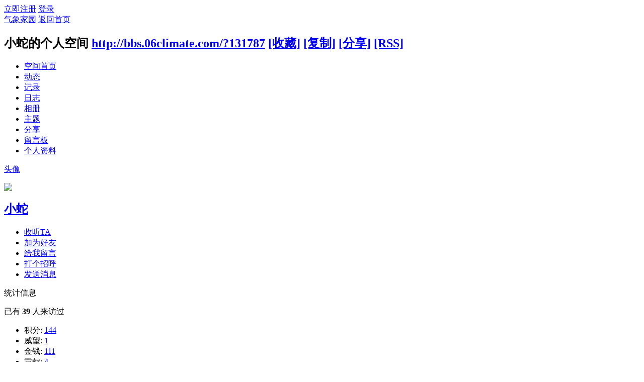

--- FILE ---
content_type: text/html; charset=gb2312
request_url: http://bbs.06climate.com/home.php?mod=space&uid=131787&do=index
body_size: 5363
content:
<!DOCTYPE html PUBLIC "-//W3C//DTD XHTML 1.0 Transitional//EN" "http://www.w3.org/TR/xhtml1/DTD/xhtml1-transitional.dtd">
<html xmlns="http://www.w3.org/1999/xhtml">
<head>
<meta http-equiv="Content-Type" content="text/html; charset=gbk" />
<title>小蛇的空间_气象家园_气象人自己的家园</title>

<meta name="keywords" content="小蛇的空间" />
<meta name="description" content="小蛇的空间 ,气象家园" />
<meta name="generator" content="Discuz! X3.4" />
<meta name="author" content="Discuz! Team and Comsenz UI Team" />
<meta name="copyright" content="2001-2013 Comsenz Inc." />
<meta name="MSSmartTagsPreventParsing" content="True" />
<meta http-equiv="MSThemeCompatible" content="Yes" />
<base href="http://bbs.06climate.com/" /><link rel="stylesheet" type="text/css" href="data/cache/style_5_common.css?ShL" /><link rel="stylesheet" type="text/css" href="data/cache/style_5_home_space.css?ShL" /><script type="text/javascript">var STYLEID = '5', STATICURL = 'static/', IMGDIR = 'static/image/common/', VERHASH = 'ShL', charset = 'gbk', discuz_uid = '0', cookiepre = 'Dp7l_2132_', cookiedomain = '', cookiepath = '/', showusercard = '1', attackevasive = '0', disallowfloat = 'login|newthread', creditnotice = '1|威望|,2|金钱|,3|贡献|,4|积分流量|,5|存款|,6|体力|,7|滴水|,8|现金|', defaultstyle = '', REPORTURL = 'aHR0cDovL2Jicy4wNmNsaW1hdGUuY29tL2hvbWUucGhwP21vZD1zcGFjZSZ1aWQ9MTMxNzg3JmRvPWluZGV4', SITEURL = 'http://bbs.06climate.com/', JSPATH = 'static/js/', DYNAMICURL = '';</script>
<script src="static/js/common.js?ShL" type="text/javascript"></script>
<script src="static/js/home.js?ShL" type="text/javascript"></script>
<link rel="stylesheet" type="text/css" href='data/cache/style_5_css_space.css?ShL' />
<link id="style_css" rel="stylesheet" type="text/css" href="static/space/t1/style.css?ShL">
<style id="diy_style"></style>
</head>

<body id="space" onkeydown="if(event.keyCode==27) return false;">
<div id="append_parent"></div>
<div id="ajaxwaitid"></div>


<div id="toptb" class="cl">
<div class="y">
<a href="member.php?mod=register">立即注册</a>
<a href="member.php?mod=logging&amp;action=login" onclick="showWindow('login', this.href)">登录</a>
</div>
<div class="z">
<a href="./" title="气象家园" class="xw1">气象家园</a>
<a href="home.php?mod=space&amp;do=home" id="navs" class="showmenu" onmouseover="showMenu(this.id);">返回首页</a>
</div>
</div>
<div id="hd" class="wp cl">

<h2 id="spaceinfoshow"><strong id="spacename" class="mbn">
小蛇的个人空间</strong>
<span class="xs0 xw0">
<a id="domainurl" href="http://bbs.06climate.com/?131787" onclick="setCopy('http://bbs.06climate.com/?131787', '空间地址复制成功');return false;">http://bbs.06climate.com/?131787</a>
<a href="javascript:;" onclick="addFavorite(location.href, document.title)">[收藏]</a>
<a id="domainurl" href="http://bbs.06climate.com/?131787" onclick="setCopy('http://bbs.06climate.com/?131787', '空间地址复制成功');return false;">[复制]</a>
<a id="share_space" href="home.php?mod=spacecp&amp;ac=share&amp;type=space&amp;id=131787" onclick="showWindow(this.id, this.href, 'get', 0);">[分享]</a>
<a href="home.php?mod=rss&amp;uid=131787">[RSS]</a>
</span>
<span id="spacedescription" class="xs1 xw0 mtn"></span>
</h2><div id="nv">
<ul>
<li><a href="home.php?mod=space&amp;uid=131787&amp;do=index">空间首页</a></li>
<li><a href="home.php?mod=space&amp;uid=131787&amp;do=home&amp;view=me&amp;from=space">动态</a></li>
<li><a href="home.php?mod=space&amp;uid=131787&amp;do=doing&amp;view=me&amp;from=space">记录</a></li>
<li><a href="home.php?mod=space&amp;uid=131787&amp;do=blog&amp;view=me&amp;from=space">日志</a></li>
<li><a href="home.php?mod=space&amp;uid=131787&amp;do=album&amp;view=me&amp;from=space">相册</a></li>
<li><a href="home.php?mod=space&amp;uid=131787&amp;do=thread&amp;view=me&amp;from=space">主题</a></li>
<li><a href="home.php?mod=space&amp;uid=131787&amp;do=share&amp;view=me&amp;from=space">分享</a></li>
<li><a href="home.php?mod=space&amp;uid=131787&amp;do=wall">留言板</a></li>
<li><a href="home.php?mod=space&amp;uid=131787&amp;do=profile">个人资料</a></li>
</ul>
</div></div>

<ul class="p_pop h_pop" id="plugin_menu" style="display: none">          <li><a href="plugin.php?id=bank_ane:bank" id="mn_plink_bank">社区银行</a></li>
     </ul>
<ul class="p_pop h_pop" id="mn_Ne3c3_menu" style="display: none"><li><a href="plugin.php?id=hdx:hdx" hidefocus="true" >黑道风云</a></li><li><a href="plugin.php?id=luckypost:show" hidefocus="true" >发帖际遇</a></li><li><a href="plugin.php?id=bank_ane:bank" hidefocus="true" >社区银行</a></li><li><a href="plugin.php?id=moodwall:moodwall" hidefocus="true" >心情墙</a></li><li><a href="plugin.php?id=mxyf_beijing:bgshop" hidefocus="true" >背景商城</a></li><li><a href="plugin.php?id=jnmorning" hidefocus="true" >早起挑战</a></li></ul><div class="p_pop h_pop" id="mn_userapp_menu" style="display: none"></div><ul class="p_pop h_pop" id="mn_Nde97_menu" style="display: none"><li><a href="http://bbs.06climate.com/portal.php?mod=topic&topicid=2" hidefocus="true" >中短期</a></li></ul><ul id="navs_menu" class="p_pop topnav_pop" style="display:none;">                <li id="mn_N1646" ><a href="portal.php" hidefocus="true"  >大院</a></li>                <li id="mn_forum" ><a href="forum.php" hidefocus="true" title="BBS"  >论坛<span>BBS</span></a></li>                <li id="mn_N67f5" ><a href="home.php" hidefocus="true"  >家园</a></li>                <li id="mn_N230d" ><a href="vip.php" hidefocus="true"   style="color: yellow">VIP</a></li>                <li id="mn_Ne3c3" ><a href="#" hidefocus="true"  >娱乐</a></li>                                                                <li id="mn_forum_11" ><a href="forum.php?mod=collection" hidefocus="true" title="Collection"  >淘帖<span>Collection</span></a></li>                                <li id="mn_N8661" ><a href="http://www.06climate.com" hidefocus="true" title="气象资料站" target="_blank"  >资料站<span>气象资料站</span></a></li>                <li id="mn_Nde97" ><a href="http://bbs.06climate.com/portal.php?mod=topic&topicid=2" hidefocus="true"  >网址</a></li></ul>
<ul id="myspace_menu" class="p_pop" style="display:none;">
    <li><a href="home.php?mod=space">我的空间</a></li><li><a href="home.php?mod=space&do=friend" style="background-image:url(http://bbs.06climate.com/static/image/feed/friend_b.png) !important">好友</a></li>
<li><a href="home.php?mod=space&do=favorite&view=me" style="background-image:url(http://bbs.06climate.com/static/image/feed/favorite_b.png) !important">收藏</a></li>
<li><a href="home.php?mod=magic" style="background-image:url(http://bbs.06climate.com/static/image/feed/magic_b.png) !important">道具</a></li>
<li><a href="home.php?mod=medal" style="background-image:url(http://bbs.06climate.com/static/image/feed/medal_b.png) !important">勋章</a></li>
<li><a href="home.php?mod=task" style="background-image:url(http://bbs.06climate.com/static/image/feed/task_b.png) !important">任务</a></li>
<li><a href="plugin.php?id=bank_ane:bank" title="社区银行" style="background-image:url(http://bbs.06climate.com/data/attachment/common/cf/081344bwm5qwqmhj43mhfn.png?sWGn9z) !important">银行</a></li>
<li><a href="forum.php?mod=collection&op=my" style="background-image:url(http://bbs.06climate.com/static/image/feed/collection_b.png) !important">淘帖</a></li>
<li><a href="misc.php?mod=ranklist" style="background-image:url(http://bbs.06climate.com/static/image/feed/ranklist_b.png) !important">排行榜</a></li>
</ul>
<div id="ct" class="wp w cl">
<div id="diypage" class="area">
<div id="frame1" class="frame cl" noedit="1">
<div id="frame1_left" style="width:240px" class="z column">
<div id="profile" class="block move-span">
<div class="blocktitle title"><span><a href="home.php?mod=space&uid=131787&do=profile">头像</a></span></div><div id="profile_content" class="dxb_bc"><div><div class="hm"><p><a href="home.php?mod=space&uid=131787" target="_blank"><img src="http://bbs.06climate.com/uc_server/avatar.php?uid=131787&size=middle" /></a></p><h2 class="mbn"><a href="home.php?mod=space&uid=131787" target="_blank">小蛇</a></h2></div><ul class="xl xl2 cl ul_list"><li class='ul_flw'><a href="home.php?mod=spacecp&ac=follow&op=add&hash=381ce3e6&fuid=131787" id="followmod" onclick="showWindow(this.id, this.href, 'get', 0);">收听TA</a></li><li class='ul_add'><a href="home.php?mod=spacecp&ac=friend&op=add&uid=131787&handlekey=addfriendhk_131787" id="a_friend_li_131787" onclick="showWindow(this.id, this.href, 'get', 0);">加为好友</a></li><li class='ul_msg'><a href="home.php?mod=space&uid=131787&do=wall">给我留言</a></li><li class='ul_poke'><a href="home.php?mod=spacecp&ac=poke&op=send&uid=131787&handlekey=propokehk_131787" id="a_poke_131787" onclick="showWindow(this.id, this.href, 'get', 0);">打个招呼</a></li><li class='ul_pm'><a href="home.php?mod=spacecp&ac=pm&op=showmsg&handlekey=showmsg_131787&touid=131787&pmid=0&daterange=2" id="a_sendpm_131787" onclick="showWindow('showMsgBox', this.href, 'get', 0)">发送消息</a></li></ul></div></div></div>
<div id="statistic" class="block move-span">
<div class="blocktitle title"><span>统计信息</span></div><div id="statistic_content" class="dxb_bc"><div><p class="mbm xw1">已有 <strong class="xi1">39</strong> 人来访过</p><ul class="xl xl2 cl"><li>积分: <a href="home.php?mod=spacecp&ac=credit">144</a></li><li>威望: <a href="home.php?mod=spacecp&ac=credit">1</a><li>金钱: <a href="home.php?mod=spacecp&ac=credit">111</a><li>贡献: <a href="home.php?mod=spacecp&ac=credit">4</a><li>积分流量: <a href="home.php?mod=spacecp&ac=credit">--</a><li>存款: <a href="home.php?mod=spacecp&ac=credit">--</a><li>体力: <a href="home.php?mod=spacecp&ac=credit">--</a><li>滴水: <a href="home.php?mod=spacecp&ac=credit">--</a><li>现金: <a href="home.php?mod=spacecp&ac=credit">--</a><li>好友: <a href="home.php?mod=space&uid=131787&do=friend&view=me&from=space">--</a></li><li>主题: <a href="home.php?mod=space&uid=131787&do=thread&view=me&from=space">3</a></li><li>日志: <a href="home.php?mod=space&uid=131787&do=blog&view=me&from=space">--</a></li><li>相册: <a href="home.php?mod=space&uid=131787&do=album&view=me&from=space">--</a></li><li>分享: <a href="home.php?mod=space&uid=131787&do=share&view=me&from=space">--</a></li></ul></div></div></div>
<div id="album" class="block move-span">
<div class="blocktitle title"><span><a href="home.php?mod=space&uid=131787&do=album&view=me&from=space">相册</a></span></div><div id="album_content" class="dxb_bc"><ul class="ml cl"><p class="emp">现在还没有相册</p></ul></div></div>
<div id="doing" class="block move-span">
<div class="blocktitle title"><span><a href="home.php?mod=space&uid=131787&do=doing&view=me&from=space">记录</a></span></div><div id="doing_content" class="dxb_bc"><ul class="xl"><p class="emp">现在还没有记录</p></ul></div></div>
</div>

<div id="frame1_center" style="width:480px" class="z column">
<div id="personalinfo" class="block move-span">
<div class="blocktitle title"><span><a href="home.php?mod=space&uid=131787&do=profile">个人资料</a></span></div><div id="personalinfo_content" class="dxb_bc"><ul id="pprl" class="mbm pbm bbda cl"><li><em>生日</em></li></ul><p style="text-align: right;"><a href="home.php?mod=space&uid=131787&do=profile">查看全部个人资料</a></p></div></div>
<div id="feed" class="block move-span">
<div class="blocktitle title"><span><a href="home.php?mod=space&uid=131787&do=home&view=me&from=space">动态</a></span></div><ul id="feed_content" class="dxb_bc el"><p class="emp">现在还没有动态</p></ul></div>
<div id="share" class="block move-span">
<div class="blocktitle title"><span><a href="home.php?mod=space&uid=131787&do=share&view=me&from=space">分享</a></span></div><div id="share_content" class="dxb_bc"></div></div>
<div id="blog" class="block move-span">
<div class="blocktitle title"><span><a href="home.php?mod=space&uid=131787&do=blog&view=me&from=space">日志</a></span></div><div id="blog_content" class="dxb_bc xld"><p class="emp">现在还没有日志</p></div></div>
<div id="thread" class="block move-span">
<div class="blocktitle title"><span><a href="home.php?mod=space&uid=131787&do=thread&view=me&from=space">主题</a></span></div><div id="thread_content" class="dxb_bc"><ul class="xl"><li><a href="forum.php?mod=viewthread&tid=105369" target="_blank">matlab写涡度方程各项的代码问题</a></li><li><a href="forum.php?mod=viewthread&tid=103416" target="_blank">WRF编译时Problems building executables</a></li><li><a href="forum.php?mod=viewthread&tid=103411" target="_blank">WRF linux wrf</a></li></ul></div></div>
<div id="wall" class="block move-span">
<div class="blocktitle title"><span><a href="home.php?mod=space&uid=131787&do=wall">留言板</a></span><span class="y xw0"><a href="home.php?mod=space&uid=131787&do=wall">全部</a></span></div><div id="wall_content" class="dxb_bc"><div class="space_wall_post">
						<form action="home.php?mod=spacecp&ac=comment" id="quickcommentform_131787" name="quickcommentform_131787" method="post" autocomplete="off" onsubmit="ajaxpost('quickcommentform_131787', 'return_commentwall_131787');doane(event);">
							<div class="pt hm">你需要登录后才可以留言 <a href="member.php?mod=logging&action=login" onclick="showWindow('login', this.href)" class="xi2">登录</a> | <a href="member.php?mod=register" class="xi2">立即注册</a></div>
							<p class="ptn"><button type="button" onclick="showWindow('login', 'member.php?mod=logging&action=login&guestmessage=yes')" name="commentsubmit_btn" value="true" id="commentsubmit_btn" class="pn"><strong>留言</strong></button></p>
							<input type="hidden" name="handlekey" value="commentwall_131787" />
							<span id="return_commentwall_131787"></span>
							<input type="hidden" name="formhash" value="381ce3e6" />
						</form>
					</div><hr class="da mtm m0"><div class="xld xlda el" id="comment_ul"><p class="emp">现在还没有留言</p></div></div></div>
</div>

<div id="frame1_right" style="width:240px" class="z column">
<div id="friend" class="block move-span">
<div class="blocktitle title"><span><a href="home.php?mod=space&uid=131787&do=friend&view=me&from=space">好友</a></span></div><div id="friend_content" class="dxb_bc"><p class="emp">现在还没有好友</p></div></div>
<div id="visitor" class="block move-span">
<div class="blocktitle title"><span>最近访客</span></div><div id="visitor_content" class="dxb_bc"><p class="emp">现在还没有访客</p></div></div>
<div id="group" class="block move-span">
<div class="blocktitle title"><span></span></div><div id="group_content" class="dxb_bc"><p class="emp">现在还没有群组</p></div></div>
</div>
</div>
</div>
</div>
<script type="text/javascript">
function succeedhandle_followmod(url, msg, values) {
var fObj = $('followmod');
if(values['type'] == 'add') {
fObj.innerHTML = '!follow_cancle_follow!';
fObj.className = 'flw_btn_unfo';
fObj.href = 'home.php?mod=spacecp&ac=follow&op=del&fuid='+values['fuid'];
} else if(values['type'] == 'del') {
fObj.innerHTML = '!follow_follow_ta!';
fObj.className = 'flw_btn_fo';
fObj.href = 'home.php?mod=spacecp&ac=follow&op=add&hash=381ce3e6&fuid='+values['fuid'];
}
}
</script>	</div>
  
    <div id="ft" class="foot">
<p class="foot_link"><!--<a href="/about/index.html" target="_blank" rel="nofollow">关于社区</a>|<a style="color:red;" href="/about/about02.html" target="_blank" rel="nofollow">广告合作</a>|<a href="/about/about03.html" target="_blank" rel="nofollow">联系我们</a>|<a href="/about/about05.html" target="_blank" rel="nofollow">隐私条款</a>|<a href="/about/about06.html" target="_blank" rel="nofollow">免责声明</a>|<a target="_blank" href="/about/about01.html" rel="nofollow">网站地图</a>|--><a href="forum.php?mod=misc&amp;action=showdarkroom" target="_blank" rel="nofollow">小黑屋</a>|<a target="_blank" href="/misc.php?mod=faq" rel="nofollow">帮助中心</a>|<a href="/member.php?mod=clearcookies" rel="nofollow">清除痕迹</a></p>
    <p>Copyright&nbsp;&copy;2011-2014&nbsp;bbs.06climate.com&nbsp;All&nbsp;Rights&nbsp;Reserved.&nbsp;&nbsp;Powered&nbsp;by&nbsp;<a href="http://www.discuz.net/" target="_blank" rel="nofollow">Discuz!</a>&nbsp;<a href="http://www.miitbeian.gov.cn/" target="_blank" rel="nofollow">(京ICP-10201084)</a></p>
    <p>本站信息均由会员发表，不代表气象家园立场，禁止在本站发表与国家法律相抵触言论                                   <script type="text/javascript">
var _bdhmProtocol = (("https:" == document.location.protocol) ? " https://" : " http://");
document.write(unescape("%3Cscript src='" + _bdhmProtocol + "hm.baidu.com/h.js%3Fffe1487ede4c7dcf42c9b2c889ae8818' type='text/javascript'%3E%3C/script%3E"));
</script></p>
</div>

<script src="home.php?mod=misc&ac=sendmail&rand=1768838151" type="text/javascript"></script>
<div id="scrolltop">
<span hidefocus="true"><a title="返回顶部" onclick="window.scrollTo('0','0')" class="scrolltopa" ><b>返回顶部</b></a></span>
</div>
<script type="text/javascript">_attachEvent(window, 'scroll', function () { showTopLink(); });checkBlind();</script>
</body>
</html>
